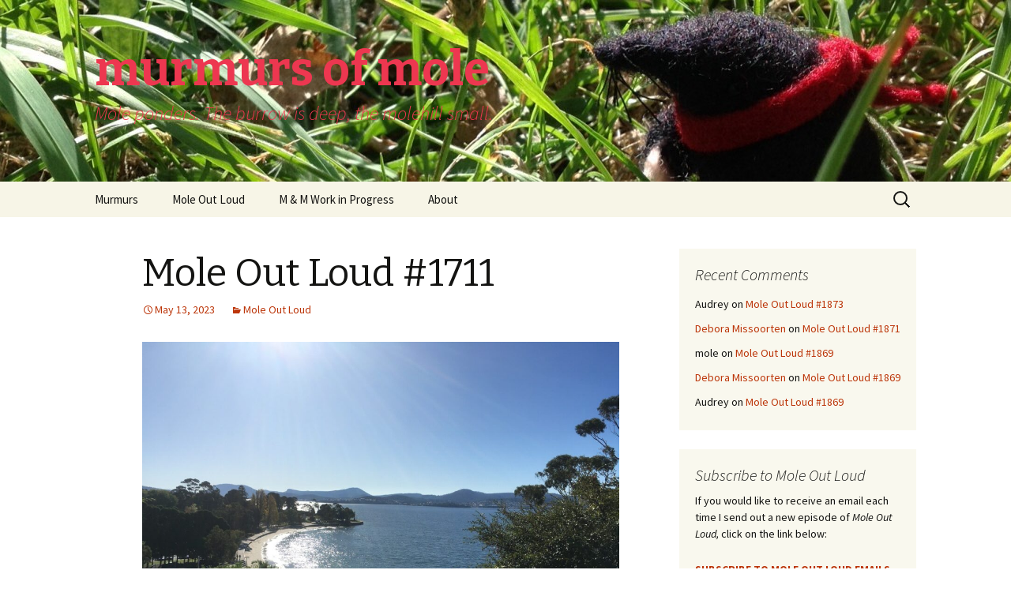

--- FILE ---
content_type: text/html; charset=UTF-8
request_url: http://murmursofmole.net/out-loud/mole-out-loud-1711/
body_size: 13345
content:
<!DOCTYPE html>
<!--[if IE 7]>
<html class="ie ie7" lang="en-US">
<![endif]-->
<!--[if IE 8]>
<html class="ie ie8" lang="en-US">
<![endif]-->
<!--[if !(IE 7) & !(IE 8)]><!-->
<html lang="en-US">
<!--<![endif]-->
<head>
	<meta charset="UTF-8">
	<meta name="viewport" content="width=device-width">
	<title>Mole Out Loud #1711 | murmurs of mole</title>
	<link rel="profile" href="http://gmpg.org/xfn/11">
	<link rel="pingback" href="http://murmursofmole.net/xmlrpc.php">
	<!--[if lt IE 9]>
	<script src="http://murmursofmole.net/wp-content/themes/twentythirteen/js/html5.js"></script>
	<![endif]-->
	<meta name='robots' content='max-image-preview:large' />
<link rel='dns-prefetch' href='//fonts.googleapis.com' />
<link href='https://fonts.gstatic.com' crossorigin rel='preconnect' />
<link rel="alternate" type="application/rss+xml" title="murmurs of mole &raquo; Feed" href="http://murmursofmole.net/feed/" />
<link rel="alternate" type="application/rss+xml" title="murmurs of mole &raquo; Comments Feed" href="http://murmursofmole.net/comments/feed/" />
<link rel="alternate" type="application/rss+xml" title="murmurs of mole &raquo; Mole Out Loud #1711 Comments Feed" href="http://murmursofmole.net/out-loud/mole-out-loud-1711/feed/" />
<script type="text/javascript">
window._wpemojiSettings = {"baseUrl":"https:\/\/s.w.org\/images\/core\/emoji\/14.0.0\/72x72\/","ext":".png","svgUrl":"https:\/\/s.w.org\/images\/core\/emoji\/14.0.0\/svg\/","svgExt":".svg","source":{"concatemoji":"http:\/\/murmursofmole.net\/wp-includes\/js\/wp-emoji-release.min.js?ver=6.2.3"}};
/*! This file is auto-generated */
!function(e,a,t){var n,r,o,i=a.createElement("canvas"),p=i.getContext&&i.getContext("2d");function s(e,t){p.clearRect(0,0,i.width,i.height),p.fillText(e,0,0);e=i.toDataURL();return p.clearRect(0,0,i.width,i.height),p.fillText(t,0,0),e===i.toDataURL()}function c(e){var t=a.createElement("script");t.src=e,t.defer=t.type="text/javascript",a.getElementsByTagName("head")[0].appendChild(t)}for(o=Array("flag","emoji"),t.supports={everything:!0,everythingExceptFlag:!0},r=0;r<o.length;r++)t.supports[o[r]]=function(e){if(p&&p.fillText)switch(p.textBaseline="top",p.font="600 32px Arial",e){case"flag":return s("\ud83c\udff3\ufe0f\u200d\u26a7\ufe0f","\ud83c\udff3\ufe0f\u200b\u26a7\ufe0f")?!1:!s("\ud83c\uddfa\ud83c\uddf3","\ud83c\uddfa\u200b\ud83c\uddf3")&&!s("\ud83c\udff4\udb40\udc67\udb40\udc62\udb40\udc65\udb40\udc6e\udb40\udc67\udb40\udc7f","\ud83c\udff4\u200b\udb40\udc67\u200b\udb40\udc62\u200b\udb40\udc65\u200b\udb40\udc6e\u200b\udb40\udc67\u200b\udb40\udc7f");case"emoji":return!s("\ud83e\udef1\ud83c\udffb\u200d\ud83e\udef2\ud83c\udfff","\ud83e\udef1\ud83c\udffb\u200b\ud83e\udef2\ud83c\udfff")}return!1}(o[r]),t.supports.everything=t.supports.everything&&t.supports[o[r]],"flag"!==o[r]&&(t.supports.everythingExceptFlag=t.supports.everythingExceptFlag&&t.supports[o[r]]);t.supports.everythingExceptFlag=t.supports.everythingExceptFlag&&!t.supports.flag,t.DOMReady=!1,t.readyCallback=function(){t.DOMReady=!0},t.supports.everything||(n=function(){t.readyCallback()},a.addEventListener?(a.addEventListener("DOMContentLoaded",n,!1),e.addEventListener("load",n,!1)):(e.attachEvent("onload",n),a.attachEvent("onreadystatechange",function(){"complete"===a.readyState&&t.readyCallback()})),(e=t.source||{}).concatemoji?c(e.concatemoji):e.wpemoji&&e.twemoji&&(c(e.twemoji),c(e.wpemoji)))}(window,document,window._wpemojiSettings);
</script>
<style type="text/css">
img.wp-smiley,
img.emoji {
	display: inline !important;
	border: none !important;
	box-shadow: none !important;
	height: 1em !important;
	width: 1em !important;
	margin: 0 0.07em !important;
	vertical-align: -0.1em !important;
	background: none !important;
	padding: 0 !important;
}
</style>
	<link rel='stylesheet' id='wp-block-library-css' href='http://murmursofmole.net/wp-includes/css/dist/block-library/style.min.css?ver=6.2.3' type='text/css' media='all' />
<style id='wp-block-library-theme-inline-css' type='text/css'>
.wp-block-audio figcaption{color:#555;font-size:13px;text-align:center}.is-dark-theme .wp-block-audio figcaption{color:hsla(0,0%,100%,.65)}.wp-block-audio{margin:0 0 1em}.wp-block-code{border:1px solid #ccc;border-radius:4px;font-family:Menlo,Consolas,monaco,monospace;padding:.8em 1em}.wp-block-embed figcaption{color:#555;font-size:13px;text-align:center}.is-dark-theme .wp-block-embed figcaption{color:hsla(0,0%,100%,.65)}.wp-block-embed{margin:0 0 1em}.blocks-gallery-caption{color:#555;font-size:13px;text-align:center}.is-dark-theme .blocks-gallery-caption{color:hsla(0,0%,100%,.65)}.wp-block-image figcaption{color:#555;font-size:13px;text-align:center}.is-dark-theme .wp-block-image figcaption{color:hsla(0,0%,100%,.65)}.wp-block-image{margin:0 0 1em}.wp-block-pullquote{border-bottom:4px solid;border-top:4px solid;color:currentColor;margin-bottom:1.75em}.wp-block-pullquote cite,.wp-block-pullquote footer,.wp-block-pullquote__citation{color:currentColor;font-size:.8125em;font-style:normal;text-transform:uppercase}.wp-block-quote{border-left:.25em solid;margin:0 0 1.75em;padding-left:1em}.wp-block-quote cite,.wp-block-quote footer{color:currentColor;font-size:.8125em;font-style:normal;position:relative}.wp-block-quote.has-text-align-right{border-left:none;border-right:.25em solid;padding-left:0;padding-right:1em}.wp-block-quote.has-text-align-center{border:none;padding-left:0}.wp-block-quote.is-large,.wp-block-quote.is-style-large,.wp-block-quote.is-style-plain{border:none}.wp-block-search .wp-block-search__label{font-weight:700}.wp-block-search__button{border:1px solid #ccc;padding:.375em .625em}:where(.wp-block-group.has-background){padding:1.25em 2.375em}.wp-block-separator.has-css-opacity{opacity:.4}.wp-block-separator{border:none;border-bottom:2px solid;margin-left:auto;margin-right:auto}.wp-block-separator.has-alpha-channel-opacity{opacity:1}.wp-block-separator:not(.is-style-wide):not(.is-style-dots){width:100px}.wp-block-separator.has-background:not(.is-style-dots){border-bottom:none;height:1px}.wp-block-separator.has-background:not(.is-style-wide):not(.is-style-dots){height:2px}.wp-block-table{margin:0 0 1em}.wp-block-table td,.wp-block-table th{word-break:normal}.wp-block-table figcaption{color:#555;font-size:13px;text-align:center}.is-dark-theme .wp-block-table figcaption{color:hsla(0,0%,100%,.65)}.wp-block-video figcaption{color:#555;font-size:13px;text-align:center}.is-dark-theme .wp-block-video figcaption{color:hsla(0,0%,100%,.65)}.wp-block-video{margin:0 0 1em}.wp-block-template-part.has-background{margin-bottom:0;margin-top:0;padding:1.25em 2.375em}
</style>
<link rel='stylesheet' id='classic-theme-styles-css' href='http://murmursofmole.net/wp-includes/css/classic-themes.min.css?ver=6.2.3' type='text/css' media='all' />
<style id='global-styles-inline-css' type='text/css'>
body{--wp--preset--color--black: #000000;--wp--preset--color--cyan-bluish-gray: #abb8c3;--wp--preset--color--white: #fff;--wp--preset--color--pale-pink: #f78da7;--wp--preset--color--vivid-red: #cf2e2e;--wp--preset--color--luminous-vivid-orange: #ff6900;--wp--preset--color--luminous-vivid-amber: #fcb900;--wp--preset--color--light-green-cyan: #7bdcb5;--wp--preset--color--vivid-green-cyan: #00d084;--wp--preset--color--pale-cyan-blue: #8ed1fc;--wp--preset--color--vivid-cyan-blue: #0693e3;--wp--preset--color--vivid-purple: #9b51e0;--wp--preset--color--dark-gray: #141412;--wp--preset--color--red: #bc360a;--wp--preset--color--medium-orange: #db572f;--wp--preset--color--light-orange: #ea9629;--wp--preset--color--yellow: #fbca3c;--wp--preset--color--dark-brown: #220e10;--wp--preset--color--medium-brown: #722d19;--wp--preset--color--light-brown: #eadaa6;--wp--preset--color--beige: #e8e5ce;--wp--preset--color--off-white: #f7f5e7;--wp--preset--gradient--vivid-cyan-blue-to-vivid-purple: linear-gradient(135deg,rgba(6,147,227,1) 0%,rgb(155,81,224) 100%);--wp--preset--gradient--light-green-cyan-to-vivid-green-cyan: linear-gradient(135deg,rgb(122,220,180) 0%,rgb(0,208,130) 100%);--wp--preset--gradient--luminous-vivid-amber-to-luminous-vivid-orange: linear-gradient(135deg,rgba(252,185,0,1) 0%,rgba(255,105,0,1) 100%);--wp--preset--gradient--luminous-vivid-orange-to-vivid-red: linear-gradient(135deg,rgba(255,105,0,1) 0%,rgb(207,46,46) 100%);--wp--preset--gradient--very-light-gray-to-cyan-bluish-gray: linear-gradient(135deg,rgb(238,238,238) 0%,rgb(169,184,195) 100%);--wp--preset--gradient--cool-to-warm-spectrum: linear-gradient(135deg,rgb(74,234,220) 0%,rgb(151,120,209) 20%,rgb(207,42,186) 40%,rgb(238,44,130) 60%,rgb(251,105,98) 80%,rgb(254,248,76) 100%);--wp--preset--gradient--blush-light-purple: linear-gradient(135deg,rgb(255,206,236) 0%,rgb(152,150,240) 100%);--wp--preset--gradient--blush-bordeaux: linear-gradient(135deg,rgb(254,205,165) 0%,rgb(254,45,45) 50%,rgb(107,0,62) 100%);--wp--preset--gradient--luminous-dusk: linear-gradient(135deg,rgb(255,203,112) 0%,rgb(199,81,192) 50%,rgb(65,88,208) 100%);--wp--preset--gradient--pale-ocean: linear-gradient(135deg,rgb(255,245,203) 0%,rgb(182,227,212) 50%,rgb(51,167,181) 100%);--wp--preset--gradient--electric-grass: linear-gradient(135deg,rgb(202,248,128) 0%,rgb(113,206,126) 100%);--wp--preset--gradient--midnight: linear-gradient(135deg,rgb(2,3,129) 0%,rgb(40,116,252) 100%);--wp--preset--duotone--dark-grayscale: url('#wp-duotone-dark-grayscale');--wp--preset--duotone--grayscale: url('#wp-duotone-grayscale');--wp--preset--duotone--purple-yellow: url('#wp-duotone-purple-yellow');--wp--preset--duotone--blue-red: url('#wp-duotone-blue-red');--wp--preset--duotone--midnight: url('#wp-duotone-midnight');--wp--preset--duotone--magenta-yellow: url('#wp-duotone-magenta-yellow');--wp--preset--duotone--purple-green: url('#wp-duotone-purple-green');--wp--preset--duotone--blue-orange: url('#wp-duotone-blue-orange');--wp--preset--font-size--small: 13px;--wp--preset--font-size--medium: 20px;--wp--preset--font-size--large: 36px;--wp--preset--font-size--x-large: 42px;--wp--preset--spacing--20: 0.44rem;--wp--preset--spacing--30: 0.67rem;--wp--preset--spacing--40: 1rem;--wp--preset--spacing--50: 1.5rem;--wp--preset--spacing--60: 2.25rem;--wp--preset--spacing--70: 3.38rem;--wp--preset--spacing--80: 5.06rem;--wp--preset--shadow--natural: 6px 6px 9px rgba(0, 0, 0, 0.2);--wp--preset--shadow--deep: 12px 12px 50px rgba(0, 0, 0, 0.4);--wp--preset--shadow--sharp: 6px 6px 0px rgba(0, 0, 0, 0.2);--wp--preset--shadow--outlined: 6px 6px 0px -3px rgba(255, 255, 255, 1), 6px 6px rgba(0, 0, 0, 1);--wp--preset--shadow--crisp: 6px 6px 0px rgba(0, 0, 0, 1);}:where(.is-layout-flex){gap: 0.5em;}body .is-layout-flow > .alignleft{float: left;margin-inline-start: 0;margin-inline-end: 2em;}body .is-layout-flow > .alignright{float: right;margin-inline-start: 2em;margin-inline-end: 0;}body .is-layout-flow > .aligncenter{margin-left: auto !important;margin-right: auto !important;}body .is-layout-constrained > .alignleft{float: left;margin-inline-start: 0;margin-inline-end: 2em;}body .is-layout-constrained > .alignright{float: right;margin-inline-start: 2em;margin-inline-end: 0;}body .is-layout-constrained > .aligncenter{margin-left: auto !important;margin-right: auto !important;}body .is-layout-constrained > :where(:not(.alignleft):not(.alignright):not(.alignfull)){max-width: var(--wp--style--global--content-size);margin-left: auto !important;margin-right: auto !important;}body .is-layout-constrained > .alignwide{max-width: var(--wp--style--global--wide-size);}body .is-layout-flex{display: flex;}body .is-layout-flex{flex-wrap: wrap;align-items: center;}body .is-layout-flex > *{margin: 0;}:where(.wp-block-columns.is-layout-flex){gap: 2em;}.has-black-color{color: var(--wp--preset--color--black) !important;}.has-cyan-bluish-gray-color{color: var(--wp--preset--color--cyan-bluish-gray) !important;}.has-white-color{color: var(--wp--preset--color--white) !important;}.has-pale-pink-color{color: var(--wp--preset--color--pale-pink) !important;}.has-vivid-red-color{color: var(--wp--preset--color--vivid-red) !important;}.has-luminous-vivid-orange-color{color: var(--wp--preset--color--luminous-vivid-orange) !important;}.has-luminous-vivid-amber-color{color: var(--wp--preset--color--luminous-vivid-amber) !important;}.has-light-green-cyan-color{color: var(--wp--preset--color--light-green-cyan) !important;}.has-vivid-green-cyan-color{color: var(--wp--preset--color--vivid-green-cyan) !important;}.has-pale-cyan-blue-color{color: var(--wp--preset--color--pale-cyan-blue) !important;}.has-vivid-cyan-blue-color{color: var(--wp--preset--color--vivid-cyan-blue) !important;}.has-vivid-purple-color{color: var(--wp--preset--color--vivid-purple) !important;}.has-black-background-color{background-color: var(--wp--preset--color--black) !important;}.has-cyan-bluish-gray-background-color{background-color: var(--wp--preset--color--cyan-bluish-gray) !important;}.has-white-background-color{background-color: var(--wp--preset--color--white) !important;}.has-pale-pink-background-color{background-color: var(--wp--preset--color--pale-pink) !important;}.has-vivid-red-background-color{background-color: var(--wp--preset--color--vivid-red) !important;}.has-luminous-vivid-orange-background-color{background-color: var(--wp--preset--color--luminous-vivid-orange) !important;}.has-luminous-vivid-amber-background-color{background-color: var(--wp--preset--color--luminous-vivid-amber) !important;}.has-light-green-cyan-background-color{background-color: var(--wp--preset--color--light-green-cyan) !important;}.has-vivid-green-cyan-background-color{background-color: var(--wp--preset--color--vivid-green-cyan) !important;}.has-pale-cyan-blue-background-color{background-color: var(--wp--preset--color--pale-cyan-blue) !important;}.has-vivid-cyan-blue-background-color{background-color: var(--wp--preset--color--vivid-cyan-blue) !important;}.has-vivid-purple-background-color{background-color: var(--wp--preset--color--vivid-purple) !important;}.has-black-border-color{border-color: var(--wp--preset--color--black) !important;}.has-cyan-bluish-gray-border-color{border-color: var(--wp--preset--color--cyan-bluish-gray) !important;}.has-white-border-color{border-color: var(--wp--preset--color--white) !important;}.has-pale-pink-border-color{border-color: var(--wp--preset--color--pale-pink) !important;}.has-vivid-red-border-color{border-color: var(--wp--preset--color--vivid-red) !important;}.has-luminous-vivid-orange-border-color{border-color: var(--wp--preset--color--luminous-vivid-orange) !important;}.has-luminous-vivid-amber-border-color{border-color: var(--wp--preset--color--luminous-vivid-amber) !important;}.has-light-green-cyan-border-color{border-color: var(--wp--preset--color--light-green-cyan) !important;}.has-vivid-green-cyan-border-color{border-color: var(--wp--preset--color--vivid-green-cyan) !important;}.has-pale-cyan-blue-border-color{border-color: var(--wp--preset--color--pale-cyan-blue) !important;}.has-vivid-cyan-blue-border-color{border-color: var(--wp--preset--color--vivid-cyan-blue) !important;}.has-vivid-purple-border-color{border-color: var(--wp--preset--color--vivid-purple) !important;}.has-vivid-cyan-blue-to-vivid-purple-gradient-background{background: var(--wp--preset--gradient--vivid-cyan-blue-to-vivid-purple) !important;}.has-light-green-cyan-to-vivid-green-cyan-gradient-background{background: var(--wp--preset--gradient--light-green-cyan-to-vivid-green-cyan) !important;}.has-luminous-vivid-amber-to-luminous-vivid-orange-gradient-background{background: var(--wp--preset--gradient--luminous-vivid-amber-to-luminous-vivid-orange) !important;}.has-luminous-vivid-orange-to-vivid-red-gradient-background{background: var(--wp--preset--gradient--luminous-vivid-orange-to-vivid-red) !important;}.has-very-light-gray-to-cyan-bluish-gray-gradient-background{background: var(--wp--preset--gradient--very-light-gray-to-cyan-bluish-gray) !important;}.has-cool-to-warm-spectrum-gradient-background{background: var(--wp--preset--gradient--cool-to-warm-spectrum) !important;}.has-blush-light-purple-gradient-background{background: var(--wp--preset--gradient--blush-light-purple) !important;}.has-blush-bordeaux-gradient-background{background: var(--wp--preset--gradient--blush-bordeaux) !important;}.has-luminous-dusk-gradient-background{background: var(--wp--preset--gradient--luminous-dusk) !important;}.has-pale-ocean-gradient-background{background: var(--wp--preset--gradient--pale-ocean) !important;}.has-electric-grass-gradient-background{background: var(--wp--preset--gradient--electric-grass) !important;}.has-midnight-gradient-background{background: var(--wp--preset--gradient--midnight) !important;}.has-small-font-size{font-size: var(--wp--preset--font-size--small) !important;}.has-medium-font-size{font-size: var(--wp--preset--font-size--medium) !important;}.has-large-font-size{font-size: var(--wp--preset--font-size--large) !important;}.has-x-large-font-size{font-size: var(--wp--preset--font-size--x-large) !important;}
.wp-block-navigation a:where(:not(.wp-element-button)){color: inherit;}
:where(.wp-block-columns.is-layout-flex){gap: 2em;}
.wp-block-pullquote{font-size: 1.5em;line-height: 1.6;}
</style>
<link rel='stylesheet' id='SFSIPLUSmainCss-css' href='http://murmursofmole.net/wp-content/plugins/ultimate-social-media-plus/css/sfsi-style.css?ver=6.2.3' type='text/css' media='all' />
<link rel='stylesheet' id='mc4wp-form-basic-css' href='http://murmursofmole.net/wp-content/plugins/mailchimp-for-wp/assets/css/form-basic.css?ver=4.9.14' type='text/css' media='all' />
<link rel='stylesheet' id='twentythirteen-fonts-css' href='https://fonts.googleapis.com/css?family=Source+Sans+Pro%3A300%2C400%2C700%2C300italic%2C400italic%2C700italic%7CBitter%3A400%2C700&#038;subset=latin%2Clatin-ext' type='text/css' media='all' />
<link rel='stylesheet' id='genericons-css' href='http://murmursofmole.net/wp-content/themes/twentythirteen/genericons/genericons.css?ver=3.0.3' type='text/css' media='all' />
<link rel='stylesheet' id='twentythirteen-style-css' href='http://murmursofmole.net/wp-content/themes/twentythirteen/style.css?ver=2013-07-18' type='text/css' media='all' />
<link rel='stylesheet' id='twentythirteen-block-style-css' href='http://murmursofmole.net/wp-content/themes/twentythirteen/css/blocks.css?ver=2018-12-30' type='text/css' media='all' />
<!--[if lt IE 9]>
<link rel='stylesheet' id='twentythirteen-ie-css' href='http://murmursofmole.net/wp-content/themes/twentythirteen/css/ie.css?ver=2013-07-18' type='text/css' media='all' />
<![endif]-->
<style id='akismet-widget-style-inline-css' type='text/css'>

			.a-stats {
				--akismet-color-mid-green: #357b49;
				--akismet-color-white: #fff;
				--akismet-color-light-grey: #f6f7f7;

				max-width: 350px;
				width: auto;
			}

			.a-stats * {
				all: unset;
				box-sizing: border-box;
			}

			.a-stats strong {
				font-weight: 600;
			}

			.a-stats a.a-stats__link,
			.a-stats a.a-stats__link:visited,
			.a-stats a.a-stats__link:active {
				background: var(--akismet-color-mid-green);
				border: none;
				box-shadow: none;
				border-radius: 8px;
				color: var(--akismet-color-white);
				cursor: pointer;
				display: block;
				font-family: -apple-system, BlinkMacSystemFont, 'Segoe UI', 'Roboto', 'Oxygen-Sans', 'Ubuntu', 'Cantarell', 'Helvetica Neue', sans-serif;
				font-weight: 500;
				padding: 12px;
				text-align: center;
				text-decoration: none;
				transition: all 0.2s ease;
			}

			/* Extra specificity to deal with TwentyTwentyOne focus style */
			.widget .a-stats a.a-stats__link:focus {
				background: var(--akismet-color-mid-green);
				color: var(--akismet-color-white);
				text-decoration: none;
			}

			.a-stats a.a-stats__link:hover {
				filter: brightness(110%);
				box-shadow: 0 4px 12px rgba(0, 0, 0, 0.06), 0 0 2px rgba(0, 0, 0, 0.16);
			}

			.a-stats .count {
				color: var(--akismet-color-white);
				display: block;
				font-size: 1.5em;
				line-height: 1.4;
				padding: 0 13px;
				white-space: nowrap;
			}
		
</style>
<script type='text/javascript' src='http://murmursofmole.net/wp-includes/js/jquery/jquery.min.js?ver=3.6.4' id='jquery-core-js'></script>
<script type='text/javascript' src='http://murmursofmole.net/wp-includes/js/jquery/jquery-migrate.min.js?ver=3.4.0' id='jquery-migrate-js'></script>
<link rel="https://api.w.org/" href="http://murmursofmole.net/wp-json/" /><link rel="alternate" type="application/json" href="http://murmursofmole.net/wp-json/wp/v2/posts/7491" /><link rel="EditURI" type="application/rsd+xml" title="RSD" href="http://murmursofmole.net/xmlrpc.php?rsd" />
<link rel="wlwmanifest" type="application/wlwmanifest+xml" href="http://murmursofmole.net/wp-includes/wlwmanifest.xml" />
<meta name="generator" content="WordPress 6.2.3" />
<link rel="canonical" href="http://murmursofmole.net/out-loud/mole-out-loud-1711/" />
<link rel='shortlink' href='http://murmursofmole.net/?p=7491' />
<link rel="alternate" type="application/json+oembed" href="http://murmursofmole.net/wp-json/oembed/1.0/embed?url=http%3A%2F%2Fmurmursofmole.net%2Fout-loud%2Fmole-out-loud-1711%2F" />
<link rel="alternate" type="text/xml+oembed" href="http://murmursofmole.net/wp-json/oembed/1.0/embed?url=http%3A%2F%2Fmurmursofmole.net%2Fout-loud%2Fmole-out-loud-1711%2F&#038;format=xml" />
<script type="text/javascript"><!--
function powerpress_pinw(pinw_url){window.open(pinw_url, 'PowerPressPlayer','toolbar=0,status=0,resizable=1,width=460,height=320');	return false;}
//-->
</script>
    	<script>
			jQuery(document).ready(function(e) {
                jQuery("body").addClass("sfsi_plus_2.47")
            });
			function sfsi_plus_processfurther(ref) {
				var feed_id = '[base64]';
				var feedtype = 8;
				var email = jQuery(ref).find('input[name="data[Widget][email]"]').val();
				var filter = /^([a-zA-Z0-9_\.\-])+\@(([a-zA-Z0-9\-])+\.)+([a-zA-Z0-9]{2,4})+$/;
				if ((email != "Enter your email") && (filter.test(email))) {
					if (feedtype == "8") {
						var url = "http://www.specificfeeds.com/widgets/subscribeWidget/"+feed_id+"/"+feedtype;
						window.open(url, "popupwindow", "scrollbars=yes,width=1080,height=760");
						return true;
					}
				} else {
					alert("Please enter email address");
					jQuery(ref).find('input[name="data[Widget][email]"]').focus();
					return false;
				}
			}
		</script>
    	<style type="text/css" aria-selected="true">
			.sfsi_plus_subscribe_Popinner
			{
								width: 230px !important;
				height: 180px !important;
												padding: 18px 0px !important;
				background-color: #ffffff !important;
			}
			.sfsi_plus_subscribe_Popinner form
			{
				margin: 0 20px !important;
			}
			.sfsi_plus_subscribe_Popinner h5
			{
				font-family: Helvetica,Arial,sans-serif !important;
								font-weight: bold !important;
								color: #000000 !important;
				font-size: 16px !important;
				text-align: center !important;
				margin: 0 0 10px !important;
    			padding: 0 !important;
			}
			.sfsi_plus_subscription_form_field {
				margin: 5px 0 !important;
				width: 100% !important;
				display: inline-flex;
				display: -webkit-inline-flex;
			}
			.sfsi_plus_subscription_form_field input {
				width: 100% !important;
				padding: 10px 0px !important;
			}
			.sfsi_plus_subscribe_Popinner input[type=email]
			{
				font-family: Helvetica,Arial,sans-serif !important;
								font-style: normal !important;
								color:  !important;
				font-size: 14px !important;
				text-align: center !important;
			}
			.sfsi_plus_subscribe_Popinner input[type=email]::-webkit-input-placeholder {
			   font-family: Helvetica,Arial,sans-serif !important;
								font-style: normal !important;
								color:  !important;
				font-size: 14px !important;
				text-align: center !important;
			}
			
			.sfsi_plus_subscribe_Popinner input[type=email]:-moz-placeholder { /* Firefox 18- */
			    font-family: Helvetica,Arial,sans-serif !important;
								font-style: normal !important;
								color:  !important;
				font-size: 14px !important;
				text-align: center !important;
			}
			
			.sfsi_plus_subscribe_Popinner input[type=email]::-moz-placeholder {  /* Firefox 19+ */
			    font-family: Helvetica,Arial,sans-serif !important;
								font-style: normal !important;
								color:  !important;
				font-size: 14px !important;
				text-align: center !important;
			}
			
			.sfsi_plus_subscribe_Popinner input[type=email]:-ms-input-placeholder {  
			  	font-family: Helvetica,Arial,sans-serif !important;
								font-style: normal !important;
								color:  !important;
				font-size: 14px !important;
				text-align: center !important;
			}
			.sfsi_plus_subscribe_Popinner input[type=submit]
			{
				font-family: Helvetica,Arial,sans-serif !important;
								font-weight: bold !important;
								color: #000000 !important;
				font-size: 16px !important;
				text-align: center !important;
				background-color: #dedede !important;
			}
		</style>
	<meta name="[base64]" content="HNdyBUMXq5tx88MZU3B8"/><style type="text/css">.recentcomments a{display:inline !important;padding:0 !important;margin:0 !important;}</style>	<style type="text/css" id="twentythirteen-header-css">
		.site-header {
		background: url(http://murmursofmole.net/wp-content/uploads/2016/02/cropped-image-e1455610937754.jpg) no-repeat scroll top;
		background-size: 1600px auto;
	}
	@media (max-width: 767px) {
		.site-header {
			background-size: 768px auto;
		}
	}
	@media (max-width: 359px) {
		.site-header {
			background-size: 360px auto;
		}
	}
				.site-title,
		.site-description {
			color: #ed3750;
		}
		</style>
	</head>

<body class="post-template-default single single-post postid-7491 single-format-standard wp-embed-responsive single-author sidebar">
	<svg xmlns="http://www.w3.org/2000/svg" viewBox="0 0 0 0" width="0" height="0" focusable="false" role="none" style="visibility: hidden; position: absolute; left: -9999px; overflow: hidden;" ><defs><filter id="wp-duotone-dark-grayscale"><feColorMatrix color-interpolation-filters="sRGB" type="matrix" values=" .299 .587 .114 0 0 .299 .587 .114 0 0 .299 .587 .114 0 0 .299 .587 .114 0 0 " /><feComponentTransfer color-interpolation-filters="sRGB" ><feFuncR type="table" tableValues="0 0.49803921568627" /><feFuncG type="table" tableValues="0 0.49803921568627" /><feFuncB type="table" tableValues="0 0.49803921568627" /><feFuncA type="table" tableValues="1 1" /></feComponentTransfer><feComposite in2="SourceGraphic" operator="in" /></filter></defs></svg><svg xmlns="http://www.w3.org/2000/svg" viewBox="0 0 0 0" width="0" height="0" focusable="false" role="none" style="visibility: hidden; position: absolute; left: -9999px; overflow: hidden;" ><defs><filter id="wp-duotone-grayscale"><feColorMatrix color-interpolation-filters="sRGB" type="matrix" values=" .299 .587 .114 0 0 .299 .587 .114 0 0 .299 .587 .114 0 0 .299 .587 .114 0 0 " /><feComponentTransfer color-interpolation-filters="sRGB" ><feFuncR type="table" tableValues="0 1" /><feFuncG type="table" tableValues="0 1" /><feFuncB type="table" tableValues="0 1" /><feFuncA type="table" tableValues="1 1" /></feComponentTransfer><feComposite in2="SourceGraphic" operator="in" /></filter></defs></svg><svg xmlns="http://www.w3.org/2000/svg" viewBox="0 0 0 0" width="0" height="0" focusable="false" role="none" style="visibility: hidden; position: absolute; left: -9999px; overflow: hidden;" ><defs><filter id="wp-duotone-purple-yellow"><feColorMatrix color-interpolation-filters="sRGB" type="matrix" values=" .299 .587 .114 0 0 .299 .587 .114 0 0 .299 .587 .114 0 0 .299 .587 .114 0 0 " /><feComponentTransfer color-interpolation-filters="sRGB" ><feFuncR type="table" tableValues="0.54901960784314 0.98823529411765" /><feFuncG type="table" tableValues="0 1" /><feFuncB type="table" tableValues="0.71764705882353 0.25490196078431" /><feFuncA type="table" tableValues="1 1" /></feComponentTransfer><feComposite in2="SourceGraphic" operator="in" /></filter></defs></svg><svg xmlns="http://www.w3.org/2000/svg" viewBox="0 0 0 0" width="0" height="0" focusable="false" role="none" style="visibility: hidden; position: absolute; left: -9999px; overflow: hidden;" ><defs><filter id="wp-duotone-blue-red"><feColorMatrix color-interpolation-filters="sRGB" type="matrix" values=" .299 .587 .114 0 0 .299 .587 .114 0 0 .299 .587 .114 0 0 .299 .587 .114 0 0 " /><feComponentTransfer color-interpolation-filters="sRGB" ><feFuncR type="table" tableValues="0 1" /><feFuncG type="table" tableValues="0 0.27843137254902" /><feFuncB type="table" tableValues="0.5921568627451 0.27843137254902" /><feFuncA type="table" tableValues="1 1" /></feComponentTransfer><feComposite in2="SourceGraphic" operator="in" /></filter></defs></svg><svg xmlns="http://www.w3.org/2000/svg" viewBox="0 0 0 0" width="0" height="0" focusable="false" role="none" style="visibility: hidden; position: absolute; left: -9999px; overflow: hidden;" ><defs><filter id="wp-duotone-midnight"><feColorMatrix color-interpolation-filters="sRGB" type="matrix" values=" .299 .587 .114 0 0 .299 .587 .114 0 0 .299 .587 .114 0 0 .299 .587 .114 0 0 " /><feComponentTransfer color-interpolation-filters="sRGB" ><feFuncR type="table" tableValues="0 0" /><feFuncG type="table" tableValues="0 0.64705882352941" /><feFuncB type="table" tableValues="0 1" /><feFuncA type="table" tableValues="1 1" /></feComponentTransfer><feComposite in2="SourceGraphic" operator="in" /></filter></defs></svg><svg xmlns="http://www.w3.org/2000/svg" viewBox="0 0 0 0" width="0" height="0" focusable="false" role="none" style="visibility: hidden; position: absolute; left: -9999px; overflow: hidden;" ><defs><filter id="wp-duotone-magenta-yellow"><feColorMatrix color-interpolation-filters="sRGB" type="matrix" values=" .299 .587 .114 0 0 .299 .587 .114 0 0 .299 .587 .114 0 0 .299 .587 .114 0 0 " /><feComponentTransfer color-interpolation-filters="sRGB" ><feFuncR type="table" tableValues="0.78039215686275 1" /><feFuncG type="table" tableValues="0 0.94901960784314" /><feFuncB type="table" tableValues="0.35294117647059 0.47058823529412" /><feFuncA type="table" tableValues="1 1" /></feComponentTransfer><feComposite in2="SourceGraphic" operator="in" /></filter></defs></svg><svg xmlns="http://www.w3.org/2000/svg" viewBox="0 0 0 0" width="0" height="0" focusable="false" role="none" style="visibility: hidden; position: absolute; left: -9999px; overflow: hidden;" ><defs><filter id="wp-duotone-purple-green"><feColorMatrix color-interpolation-filters="sRGB" type="matrix" values=" .299 .587 .114 0 0 .299 .587 .114 0 0 .299 .587 .114 0 0 .299 .587 .114 0 0 " /><feComponentTransfer color-interpolation-filters="sRGB" ><feFuncR type="table" tableValues="0.65098039215686 0.40392156862745" /><feFuncG type="table" tableValues="0 1" /><feFuncB type="table" tableValues="0.44705882352941 0.4" /><feFuncA type="table" tableValues="1 1" /></feComponentTransfer><feComposite in2="SourceGraphic" operator="in" /></filter></defs></svg><svg xmlns="http://www.w3.org/2000/svg" viewBox="0 0 0 0" width="0" height="0" focusable="false" role="none" style="visibility: hidden; position: absolute; left: -9999px; overflow: hidden;" ><defs><filter id="wp-duotone-blue-orange"><feColorMatrix color-interpolation-filters="sRGB" type="matrix" values=" .299 .587 .114 0 0 .299 .587 .114 0 0 .299 .587 .114 0 0 .299 .587 .114 0 0 " /><feComponentTransfer color-interpolation-filters="sRGB" ><feFuncR type="table" tableValues="0.098039215686275 1" /><feFuncG type="table" tableValues="0 0.66274509803922" /><feFuncB type="table" tableValues="0.84705882352941 0.41960784313725" /><feFuncA type="table" tableValues="1 1" /></feComponentTransfer><feComposite in2="SourceGraphic" operator="in" /></filter></defs></svg>	<div id="page" class="hfeed site">
		<header id="masthead" class="site-header" role="banner">
			<a class="home-link" href="http://murmursofmole.net/" title="murmurs of mole" rel="home">
				<h1 class="site-title">murmurs of mole</h1>
				<h2 class="site-description">Mole ponders. The burrow is deep, the molehill small.</h2>
			</a>

			<div id="navbar" class="navbar">
				<nav id="site-navigation" class="navigation main-navigation" role="navigation">
					<button class="menu-toggle">Menu</button>
					<a class="screen-reader-text skip-link" href="#content" title="Skip to content">Skip to content</a>
					<div class="menu-mole-out-loud-container"><ul id="primary-menu" class="nav-menu"><li id="menu-item-685" class="menu-item menu-item-type-custom menu-item-object-custom menu-item-685"><a href="http://www.murmursofmole.net">Murmurs</a></li>
<li id="menu-item-515" class="menu-item menu-item-type-taxonomy menu-item-object-category current-post-ancestor current-menu-parent current-post-parent menu-item-515"><a href="http://murmursofmole.net/category/out-loud/">Mole Out Loud</a></li>
<li id="menu-item-1089" class="menu-item menu-item-type-taxonomy menu-item-object-category menu-item-1089"><a href="http://murmursofmole.net/category/m-m-work-in-progress/">M &#038; M Work in Progress</a></li>
<li id="menu-item-517" class="menu-item menu-item-type-post_type menu-item-object-page menu-item-517"><a href="http://murmursofmole.net/about/">About</a></li>
</ul></div>					<form role="search" method="get" class="search-form" action="http://murmursofmole.net/">
				<label>
					<span class="screen-reader-text">Search for:</span>
					<input type="search" class="search-field" placeholder="Search &hellip;" value="" name="s" />
				</label>
				<input type="submit" class="search-submit" value="Search" />
			</form>				</nav><!-- #site-navigation -->
			</div><!-- #navbar -->
		</header><!-- #masthead -->

		<div id="main" class="site-main">

	<div id="primary" class="content-area">
		<div id="content" class="site-content" role="main">

						
				
<article id="post-7491" class="post-7491 post type-post status-publish format-standard hentry category-out-loud">
	<header class="entry-header">
		
				<h1 class="entry-title">Mole Out Loud #1711</h1>
		
		<div class="entry-meta">
			<span class="date"><a href="http://murmursofmole.net/out-loud/mole-out-loud-1711/" title="Permalink to Mole Out Loud #1711" rel="bookmark"><time class="entry-date" datetime="2023-05-13T21:32:47+10:00">May 13, 2023</time></a></span><span class="categories-links"><a href="http://murmursofmole.net/category/out-loud/" rel="category tag">Mole Out Loud</a></span><span class="author vcard"><a class="url fn n" href="http://murmursofmole.net/author/admin/" title="View all posts by mole" rel="author">mole</a></span>					</div><!-- .entry-meta -->
	</header><!-- .entry-header -->

		<div class="entry-content">
		
<figure class="wp-block-image"><img decoding="async" width="1024" height="768" src="http://murmursofmole.net/wp-content/uploads/2023/05/IMG_7940-1024x768.jpeg" alt="" class="wp-image-7492" srcset="http://murmursofmole.net/wp-content/uploads/2023/05/IMG_7940-1024x768.jpeg 1024w, http://murmursofmole.net/wp-content/uploads/2023/05/IMG_7940-300x225.jpeg 300w, http://murmursofmole.net/wp-content/uploads/2023/05/IMG_7940-768x576.jpeg 768w, http://murmursofmole.net/wp-content/uploads/2023/05/IMG_7940.jpeg 1280w" sizes="(max-width: 1024px) 100vw, 1024px" /><figcaption>Exploring a neighbourhood and having a gander at another flat.<br><br></figcaption></figure>



<figure class="wp-block-audio"><audio controls src="http://murmursofmole.net/wp-content/uploads/2023/05/Mole-Out-Loud-1711.mp3"></audio></figure>
<div class="sfsiaftrpstwpr"  style="text-align: center;"><div class='sfsi_plus_Sicons' style='float:none; display: inline-block;'><div style='float:left;margin:0 0px; line-height:45px'><span></span></div><div class="sfsiplus_norm_row sfsi_plus_wDivothr"><style type="text/css">.sfsibeforpstwpr .sfsiplus_norm_row.sfsi_plus_wDivothr .sfsi_plus_wicons, .sfsiaftrpstwpr .sfsiplus_norm_row.sfsi_plus_wDivothr .sfsi_plus_wicons{width: 40px !important;height: 40px !important; margin-left: 5px !important;}</style><div style='width:40px; height:40px;margin-left:5px;margin-bottom:5px;' class='sfsi_plus_wicons shuffeldiv '><div class='sfsiplus_inerCnt'><a class=' sficn' effect='' target='_blank'  href='javascript:void(0);' id='sfsiplusid_twitter'  style='opacity:1' ><img alt='Twitter' title='Twitter' src='http://murmursofmole.net/wp-content/plugins/ultimate-social-media-plus/images/icons_theme/flat/flat_twitter.png' width='40' height='40' style='' class='sfcm sfsi_wicon' effect=''   /></a><div class="sfsi_plus_tool_tip_2 sfsi_plus_twt_tool_bdr sfsi_plus_Tlleft" style="width:59px ;opacity:0;z-index:-1;" id="sfsiplusid_twitter"><span class="bot_arow bot_twt_arow"></span><div class="sfsi_plus_inside"><div  class='icon1'><a href="https://twitter.com/Morris&Mole" class="twitter-follow-button"  data-show-count="false" data-lang="en_US" data-show-screen-name="false">Follow </a></div><div  class='icon2'><a rel="nofollow" href="http://twitter.com/share" data-count="none" class="sr-twitter-button twitter-share-button" data-lang="en_US" data-url="http://murmursofmole.net/out-loud/mole-out-loud-1711/" data-text="via@Morris&Mole" ></a></div></div></div></div></div><div style='width:40px; height:40px;margin-left:5px;margin-bottom:5px;' class='sfsi_plus_wicons shuffeldiv '><div class='sfsiplus_inerCnt'><a class=' sficn' effect='' target='_blank'  href='http://murmursofmole.net/feed/' id='sfsiplusid_rss'  style='opacity:1' ><img alt='RSS' title='RSS' src='http://murmursofmole.net/wp-content/plugins/ultimate-social-media-plus/images/icons_theme/flat/flat_rss.png' width='40' height='40' style='' class='sfcm sfsi_wicon' effect=''   /></a></div></div><div style='width:40px; height:40px;margin-left:5px;margin-bottom:5px;' class='sfsi_plus_wicons shuffeldiv '><div class='sfsiplus_inerCnt'><a class=' sficn' effect='' target='_blank'  href='https://www.facebook.com/miranda.morris.5817' id='sfsiplusid_facebook'  style='opacity:1' ><img alt='Facebook' title='Facebook' src='http://murmursofmole.net/wp-content/plugins/ultimate-social-media-plus/images/icons_theme/flat/flat_facebook.png' width='40' height='40' style='' class='sfcm sfsi_wicon' effect=''   /></a><div class="sfsi_plus_tool_tip_2 sfsi_plus_fb_tool_bdr sfsi_plus_Tlleft" style="width:62px ;opacity:0;z-index:-1;" id="sfsiplusid_facebook"><span class="bot_arow bot_fb_arow"></span><div class="sfsi_plus_inside"><div  class='icon1'><a href='https://www.facebook.com/miranda.morris.5817' target='_blank'><img alt='Facebook' title='Facebook' src='http://murmursofmole.net/wp-content/plugins/ultimate-social-media-plus/images/visit_icons/Visit_us_facebook/icon_Visit_us_en_US.png'  /></a></div><div  class='icon2'><fb:like href="http://murmursofmole.net/out-loud/mole-out-loud-1711/" width="180" send="false" showfaces="false" layout="button" action="like"></fb:like></div><div  class='icon3'><fb:share-button href="http://murmursofmole.net/out-loud/mole-out-loud-1711/" width="140" type="button"></fb:share-button></div></div></div></div></div></div ></div></div>	</div><!-- .entry-content -->
	
	<footer class="entry-meta">
		
			</footer><!-- .entry-meta -->
</article><!-- #post -->
						<nav class="navigation post-navigation" role="navigation">
		<h1 class="screen-reader-text">Post navigation</h1>
		<div class="nav-links">

			<a href="http://murmursofmole.net/out-loud/mole-out-loud-1710/" rel="prev"><span class="meta-nav">&larr;</span> Mole Out Loud #1710</a>			<a href="http://murmursofmole.net/out-loud/mole-out-loud-1712/" rel="next">Mole Out Loud #1712 <span class="meta-nav">&rarr;</span></a>
		</div><!-- .nav-links -->
	</nav><!-- .navigation -->
						
<div id="comments" class="comments-area">

			<h2 class="comments-title">
			1 thought on &ldquo;<span>Mole Out Loud #1711</span>&rdquo;		</h2>

		<ol class="comment-list">
					<li id="comment-556046" class="comment even thread-even depth-1">
			<article id="div-comment-556046" class="comment-body">
				<footer class="comment-meta">
					<div class="comment-author vcard">
						<img alt='' src='http://0.gravatar.com/avatar/6c9bb6ed333ae8dab89a44ecd138c03b?s=74&#038;d=mm&#038;r=g' srcset='http://0.gravatar.com/avatar/6c9bb6ed333ae8dab89a44ecd138c03b?s=148&#038;d=mm&#038;r=g 2x' class='avatar avatar-74 photo' height='74' width='74' loading='lazy' decoding='async'/>						<b class="fn"><a href="https://www.atelierdeboram.com" class="url" rel="ugc external nofollow">Debora Missoorten</a></b> <span class="says">says:</span>					</div><!-- .comment-author -->

					<div class="comment-metadata">
						<a href="http://murmursofmole.net/out-loud/mole-out-loud-1711/#comment-556046"><time datetime="2023-05-26T18:13:48+10:00">May 26, 2023 at 18:13</time></a>					</div><!-- .comment-metadata -->

									</footer><!-- .comment-meta -->

				<div class="comment-content">
					<p>I am in a deep cleaning the house before our coming holiday next week and it felt the best to catch up with your podcasts . It sounds a demanding job to find a lovely new home and can imagine there is a lot to take into consideration. I wish you good luck with this ‘adventure’.</p>
				</div><!-- .comment-content -->

				<div class="reply"><a rel='nofollow' class='comment-reply-link' href='http://murmursofmole.net/out-loud/mole-out-loud-1711/?replytocom=556046#respond' data-commentid="556046" data-postid="7491" data-belowelement="div-comment-556046" data-respondelement="respond" data-replyto="Reply to Debora Missoorten" aria-label='Reply to Debora Missoorten'>Reply</a></div>			</article><!-- .comment-body -->
		</li><!-- #comment-## -->
		</ol><!-- .comment-list -->

		
		
	
		<div id="respond" class="comment-respond">
		<h3 id="reply-title" class="comment-reply-title">Leave a Reply <small><a rel="nofollow" id="cancel-comment-reply-link" href="/out-loud/mole-out-loud-1711/#respond" style="display:none;">Cancel reply</a></small></h3><form action="http://murmursofmole.net/wp-comments-post.php" method="post" id="commentform" class="comment-form" novalidate><p class="comment-notes"><span id="email-notes">Your email address will not be published.</span> <span class="required-field-message">Required fields are marked <span class="required">*</span></span></p><p class="comment-form-comment"><label for="comment">Comment <span class="required">*</span></label> <textarea id="comment" name="comment" cols="45" rows="8" maxlength="65525" required></textarea></p><p class="comment-form-author"><label for="author">Name</label> <input id="author" name="author" type="text" value="" size="30" maxlength="245" autocomplete="name" /></p>
<p class="comment-form-email"><label for="email">Email</label> <input id="email" name="email" type="email" value="" size="30" maxlength="100" aria-describedby="email-notes" autocomplete="email" /></p>
<p class="comment-form-url"><label for="url">Website</label> <input id="url" name="url" type="url" value="" size="30" maxlength="200" autocomplete="url" /></p>
<p class="form-submit"><input name="submit" type="submit" id="submit" class="submit" value="Post Comment" /> <input type='hidden' name='comment_post_ID' value='7491' id='comment_post_ID' />
<input type='hidden' name='comment_parent' id='comment_parent' value='0' />
</p><p style="display: none;"><input type="hidden" id="akismet_comment_nonce" name="akismet_comment_nonce" value="3c7a50dbdc" /></p><p style="display: none !important;" class="akismet-fields-container" data-prefix="ak_"><label>&#916;<textarea name="ak_hp_textarea" cols="45" rows="8" maxlength="100"></textarea></label><input type="hidden" id="ak_js_1" name="ak_js" value="78"/><script>document.getElementById( "ak_js_1" ).setAttribute( "value", ( new Date() ).getTime() );</script></p></form>	</div><!-- #respond -->
	<p class="akismet_comment_form_privacy_notice">This site uses Akismet to reduce spam. <a href="https://akismet.com/privacy/" target="_blank" rel="nofollow noopener">Learn how your comment data is processed.</a></p>
</div><!-- #comments -->

			
		</div><!-- #content -->
	</div><!-- #primary -->

	<div id="tertiary" class="sidebar-container" role="complementary">
		<div class="sidebar-inner">
			<div class="widget-area">
				<aside id="recent-comments-2" class="widget widget_recent_comments"><h3 class="widget-title">Recent Comments</h3><ul id="recentcomments"><li class="recentcomments"><span class="comment-author-link">Audrey</span> on <a href="http://murmursofmole.net/out-loud/mole-out-loud-1873/#comment-707582">Mole Out Loud #1873</a></li><li class="recentcomments"><span class="comment-author-link"><a href="https://www.atelierdeboram.com" class="url" rel="ugc external nofollow">Debora Missoorten</a></span> on <a href="http://murmursofmole.net/out-loud/mole-out-loud-1871/#comment-707457">Mole Out Loud #1871</a></li><li class="recentcomments"><span class="comment-author-link">mole</span> on <a href="http://murmursofmole.net/out-loud/mole-out-loud-1869/#comment-707354">Mole Out Loud #1869</a></li><li class="recentcomments"><span class="comment-author-link"><a href="https://www.atelierdeboram.com" class="url" rel="ugc external nofollow">Debora Missoorten</a></span> on <a href="http://murmursofmole.net/out-loud/mole-out-loud-1869/#comment-707296">Mole Out Loud #1869</a></li><li class="recentcomments"><span class="comment-author-link">Audrey</span> on <a href="http://murmursofmole.net/out-loud/mole-out-loud-1869/#comment-707293">Mole Out Loud #1869</a></li></ul></aside><aside id="text-2" class="widget widget_text"><h3 class="widget-title">Subscribe to Mole Out Loud</h3>			<div class="textwidget"><p>If you would like to receive an email each time I send out a new episode of <em>Mole Out Loud,</em> click on the link below:</p>
<p><a href="https://mailchi.mp/774428dbfc36/moleoutloud" target="_blank" rel="noopener"><strong>SUBSCRIBE TO MOLE OUT LOUD EMAILS</strong></a></p>
</div>
		</aside>			</div><!-- .widget-area -->
		</div><!-- .sidebar-inner -->
	</div><!-- #tertiary -->

		</div><!-- #main -->
		<footer id="colophon" class="site-footer" role="contentinfo">
				<div id="secondary" class="sidebar-container" role="complementary">
		<div class="widget-area">
			<aside id="search-2" class="widget widget_search"><form role="search" method="get" class="search-form" action="http://murmursofmole.net/">
				<label>
					<span class="screen-reader-text">Search for:</span>
					<input type="search" class="search-field" placeholder="Search &hellip;" value="" name="s" />
				</label>
				<input type="submit" class="search-submit" value="Search" />
			</form></aside>
		<aside id="recent-posts-2" class="widget widget_recent_entries">
		<h3 class="widget-title">Recent Posts</h3>
		<ul>
											<li>
					<a href="http://murmursofmole.net/murmurs/sleep/">Sleep</a>
									</li>
											<li>
					<a href="http://murmursofmole.net/murmurs/great-great-aunt-genevieve/">Great, Great Aunt Genevieve</a>
									</li>
											<li>
					<a href="http://murmursofmole.net/murmurs/eilen/">Eilen</a>
									</li>
											<li>
					<a href="http://murmursofmole.net/murmurs/aiglets/">Aiglets</a>
									</li>
											<li>
					<a href="http://murmursofmole.net/murmurs/sirens/">Sirens</a>
									</li>
					</ul>

		</aside><aside id="categories-2" class="widget widget_categories"><h3 class="widget-title">Categories</h3>
			<ul>
					<li class="cat-item cat-item-10"><a href="http://murmursofmole.net/category/m-m-work-in-progress/">M &amp; M Work in Progress</a>
</li>
	<li class="cat-item cat-item-9"><a href="http://murmursofmole.net/category/out-loud/">Mole Out Loud</a>
</li>
	<li class="cat-item cat-item-4"><a href="http://murmursofmole.net/category/murmurs/">Murmurs</a>
</li>
			</ul>

			</aside><aside id="archives-2" class="widget widget_archive"><h3 class="widget-title">Archives</h3>
			<ul>
					<li><a href='http://murmursofmole.net/2026/01/'>January 2026</a></li>
	<li><a href='http://murmursofmole.net/2025/12/'>December 2025</a></li>
	<li><a href='http://murmursofmole.net/2025/10/'>October 2025</a></li>
	<li><a href='http://murmursofmole.net/2025/09/'>September 2025</a></li>
	<li><a href='http://murmursofmole.net/2025/08/'>August 2025</a></li>
	<li><a href='http://murmursofmole.net/2025/07/'>July 2025</a></li>
	<li><a href='http://murmursofmole.net/2025/06/'>June 2025</a></li>
	<li><a href='http://murmursofmole.net/2025/05/'>May 2025</a></li>
	<li><a href='http://murmursofmole.net/2025/04/'>April 2025</a></li>
	<li><a href='http://murmursofmole.net/2025/03/'>March 2025</a></li>
	<li><a href='http://murmursofmole.net/2025/02/'>February 2025</a></li>
	<li><a href='http://murmursofmole.net/2025/01/'>January 2025</a></li>
	<li><a href='http://murmursofmole.net/2024/12/'>December 2024</a></li>
	<li><a href='http://murmursofmole.net/2024/11/'>November 2024</a></li>
	<li><a href='http://murmursofmole.net/2024/10/'>October 2024</a></li>
	<li><a href='http://murmursofmole.net/2024/09/'>September 2024</a></li>
	<li><a href='http://murmursofmole.net/2024/08/'>August 2024</a></li>
	<li><a href='http://murmursofmole.net/2024/07/'>July 2024</a></li>
	<li><a href='http://murmursofmole.net/2024/06/'>June 2024</a></li>
	<li><a href='http://murmursofmole.net/2024/05/'>May 2024</a></li>
	<li><a href='http://murmursofmole.net/2024/04/'>April 2024</a></li>
	<li><a href='http://murmursofmole.net/2024/03/'>March 2024</a></li>
	<li><a href='http://murmursofmole.net/2024/02/'>February 2024</a></li>
	<li><a href='http://murmursofmole.net/2024/01/'>January 2024</a></li>
	<li><a href='http://murmursofmole.net/2023/12/'>December 2023</a></li>
	<li><a href='http://murmursofmole.net/2023/11/'>November 2023</a></li>
	<li><a href='http://murmursofmole.net/2023/10/'>October 2023</a></li>
	<li><a href='http://murmursofmole.net/2023/09/'>September 2023</a></li>
	<li><a href='http://murmursofmole.net/2023/08/'>August 2023</a></li>
	<li><a href='http://murmursofmole.net/2023/07/'>July 2023</a></li>
	<li><a href='http://murmursofmole.net/2023/06/'>June 2023</a></li>
	<li><a href='http://murmursofmole.net/2023/05/'>May 2023</a></li>
	<li><a href='http://murmursofmole.net/2023/04/'>April 2023</a></li>
	<li><a href='http://murmursofmole.net/2023/03/'>March 2023</a></li>
	<li><a href='http://murmursofmole.net/2023/02/'>February 2023</a></li>
	<li><a href='http://murmursofmole.net/2023/01/'>January 2023</a></li>
	<li><a href='http://murmursofmole.net/2022/12/'>December 2022</a></li>
	<li><a href='http://murmursofmole.net/2022/11/'>November 2022</a></li>
	<li><a href='http://murmursofmole.net/2022/10/'>October 2022</a></li>
	<li><a href='http://murmursofmole.net/2022/09/'>September 2022</a></li>
	<li><a href='http://murmursofmole.net/2022/08/'>August 2022</a></li>
	<li><a href='http://murmursofmole.net/2022/07/'>July 2022</a></li>
	<li><a href='http://murmursofmole.net/2022/06/'>June 2022</a></li>
	<li><a href='http://murmursofmole.net/2022/05/'>May 2022</a></li>
	<li><a href='http://murmursofmole.net/2022/04/'>April 2022</a></li>
	<li><a href='http://murmursofmole.net/2022/03/'>March 2022</a></li>
	<li><a href='http://murmursofmole.net/2022/02/'>February 2022</a></li>
	<li><a href='http://murmursofmole.net/2022/01/'>January 2022</a></li>
	<li><a href='http://murmursofmole.net/2021/12/'>December 2021</a></li>
	<li><a href='http://murmursofmole.net/2021/11/'>November 2021</a></li>
	<li><a href='http://murmursofmole.net/2021/10/'>October 2021</a></li>
	<li><a href='http://murmursofmole.net/2021/09/'>September 2021</a></li>
	<li><a href='http://murmursofmole.net/2021/08/'>August 2021</a></li>
	<li><a href='http://murmursofmole.net/2021/07/'>July 2021</a></li>
	<li><a href='http://murmursofmole.net/2021/06/'>June 2021</a></li>
	<li><a href='http://murmursofmole.net/2021/05/'>May 2021</a></li>
	<li><a href='http://murmursofmole.net/2021/04/'>April 2021</a></li>
	<li><a href='http://murmursofmole.net/2021/03/'>March 2021</a></li>
	<li><a href='http://murmursofmole.net/2021/02/'>February 2021</a></li>
	<li><a href='http://murmursofmole.net/2021/01/'>January 2021</a></li>
	<li><a href='http://murmursofmole.net/2020/12/'>December 2020</a></li>
	<li><a href='http://murmursofmole.net/2020/11/'>November 2020</a></li>
	<li><a href='http://murmursofmole.net/2020/10/'>October 2020</a></li>
	<li><a href='http://murmursofmole.net/2020/09/'>September 2020</a></li>
	<li><a href='http://murmursofmole.net/2020/08/'>August 2020</a></li>
	<li><a href='http://murmursofmole.net/2020/07/'>July 2020</a></li>
	<li><a href='http://murmursofmole.net/2020/06/'>June 2020</a></li>
	<li><a href='http://murmursofmole.net/2020/05/'>May 2020</a></li>
	<li><a href='http://murmursofmole.net/2020/04/'>April 2020</a></li>
	<li><a href='http://murmursofmole.net/2020/03/'>March 2020</a></li>
	<li><a href='http://murmursofmole.net/2020/02/'>February 2020</a></li>
	<li><a href='http://murmursofmole.net/2020/01/'>January 2020</a></li>
	<li><a href='http://murmursofmole.net/2019/12/'>December 2019</a></li>
	<li><a href='http://murmursofmole.net/2019/11/'>November 2019</a></li>
	<li><a href='http://murmursofmole.net/2019/10/'>October 2019</a></li>
	<li><a href='http://murmursofmole.net/2019/09/'>September 2019</a></li>
	<li><a href='http://murmursofmole.net/2019/08/'>August 2019</a></li>
	<li><a href='http://murmursofmole.net/2019/07/'>July 2019</a></li>
	<li><a href='http://murmursofmole.net/2019/06/'>June 2019</a></li>
	<li><a href='http://murmursofmole.net/2019/05/'>May 2019</a></li>
	<li><a href='http://murmursofmole.net/2019/04/'>April 2019</a></li>
	<li><a href='http://murmursofmole.net/2019/03/'>March 2019</a></li>
	<li><a href='http://murmursofmole.net/2019/02/'>February 2019</a></li>
	<li><a href='http://murmursofmole.net/2019/01/'>January 2019</a></li>
	<li><a href='http://murmursofmole.net/2018/12/'>December 2018</a></li>
	<li><a href='http://murmursofmole.net/2018/11/'>November 2018</a></li>
	<li><a href='http://murmursofmole.net/2018/10/'>October 2018</a></li>
	<li><a href='http://murmursofmole.net/2018/09/'>September 2018</a></li>
	<li><a href='http://murmursofmole.net/2018/08/'>August 2018</a></li>
	<li><a href='http://murmursofmole.net/2018/07/'>July 2018</a></li>
	<li><a href='http://murmursofmole.net/2018/06/'>June 2018</a></li>
	<li><a href='http://murmursofmole.net/2018/05/'>May 2018</a></li>
	<li><a href='http://murmursofmole.net/2018/04/'>April 2018</a></li>
	<li><a href='http://murmursofmole.net/2018/03/'>March 2018</a></li>
	<li><a href='http://murmursofmole.net/2018/02/'>February 2018</a></li>
	<li><a href='http://murmursofmole.net/2018/01/'>January 2018</a></li>
	<li><a href='http://murmursofmole.net/2017/12/'>December 2017</a></li>
	<li><a href='http://murmursofmole.net/2017/11/'>November 2017</a></li>
	<li><a href='http://murmursofmole.net/2017/10/'>October 2017</a></li>
	<li><a href='http://murmursofmole.net/2017/09/'>September 2017</a></li>
	<li><a href='http://murmursofmole.net/2017/08/'>August 2017</a></li>
	<li><a href='http://murmursofmole.net/2017/07/'>July 2017</a></li>
	<li><a href='http://murmursofmole.net/2017/06/'>June 2017</a></li>
	<li><a href='http://murmursofmole.net/2017/05/'>May 2017</a></li>
	<li><a href='http://murmursofmole.net/2017/04/'>April 2017</a></li>
	<li><a href='http://murmursofmole.net/2017/03/'>March 2017</a></li>
	<li><a href='http://murmursofmole.net/2017/02/'>February 2017</a></li>
	<li><a href='http://murmursofmole.net/2017/01/'>January 2017</a></li>
	<li><a href='http://murmursofmole.net/2016/12/'>December 2016</a></li>
	<li><a href='http://murmursofmole.net/2016/11/'>November 2016</a></li>
	<li><a href='http://murmursofmole.net/2016/10/'>October 2016</a></li>
	<li><a href='http://murmursofmole.net/2016/09/'>September 2016</a></li>
	<li><a href='http://murmursofmole.net/2016/08/'>August 2016</a></li>
	<li><a href='http://murmursofmole.net/2016/07/'>July 2016</a></li>
	<li><a href='http://murmursofmole.net/2016/06/'>June 2016</a></li>
	<li><a href='http://murmursofmole.net/2016/05/'>May 2016</a></li>
	<li><a href='http://murmursofmole.net/2016/04/'>April 2016</a></li>
	<li><a href='http://murmursofmole.net/2016/03/'>March 2016</a></li>
	<li><a href='http://murmursofmole.net/2016/02/'>February 2016</a></li>
	<li><a href='http://murmursofmole.net/2016/01/'>January 2016</a></li>
	<li><a href='http://murmursofmole.net/2015/12/'>December 2015</a></li>
	<li><a href='http://murmursofmole.net/2015/11/'>November 2015</a></li>
	<li><a href='http://murmursofmole.net/2015/10/'>October 2015</a></li>
	<li><a href='http://murmursofmole.net/2015/09/'>September 2015</a></li>
	<li><a href='http://murmursofmole.net/2015/08/'>August 2015</a></li>
	<li><a href='http://murmursofmole.net/2015/07/'>July 2015</a></li>
	<li><a href='http://murmursofmole.net/2015/06/'>June 2015</a></li>
	<li><a href='http://murmursofmole.net/2015/05/'>May 2015</a></li>
	<li><a href='http://murmursofmole.net/2015/04/'>April 2015</a></li>
	<li><a href='http://murmursofmole.net/2015/03/'>March 2015</a></li>
	<li><a href='http://murmursofmole.net/2015/02/'>February 2015</a></li>
	<li><a href='http://murmursofmole.net/2015/01/'>January 2015</a></li>
	<li><a href='http://murmursofmole.net/2014/12/'>December 2014</a></li>
	<li><a href='http://murmursofmole.net/2014/11/'>November 2014</a></li>
			</ul>

			</aside><aside id="meta-2" class="widget widget_meta"><h3 class="widget-title">Meta</h3>
		<ul>
						<li><a href="http://murmursofmole.net/wp-login.php">Log in</a></li>
			<li><a href="http://murmursofmole.net/feed/">Entries feed</a></li>
			<li><a href="http://murmursofmole.net/comments/feed/">Comments feed</a></li>

			<li><a href="https://wordpress.org/">WordPress.org</a></li>
		</ul>

		</aside>		</div><!-- .widget-area -->
	</div><!-- #secondary -->

			<div class="site-info">
												<a href="https://wordpress.org/" class="imprint">
					Proudly powered by WordPress				</a>
			</div><!-- .site-info -->
		</footer><!-- #colophon -->
	</div><!-- #page -->

			<!--facebook like and share js -->                   
		<div id="fb-root"></div>
		<script>(function(d, s, id) {
		  var js, fjs = d.getElementsByTagName(s)[0];
		  if (d.getElementById(id)) return;
		  js = d.createElement(s); js.id = id;
		  js.src = "//connect.facebook.net/en_US/sdk.js#xfbml=1&version=v2.5";
		  fjs.parentNode.insertBefore(js, fjs);
		}(document, 'script', 'facebook-jssdk'));</script>
			<!--google share and  like and e js -->
		<script type="text/javascript">
			window.___gcfg = {
			  lang: 'en_US'
			};
			(function() {
				var po = document.createElement('script'); po.type = 'text/javascript'; po.async = true;
				po.src = 'https://apis.google.com/js/plusone.js';
				var s = document.getElementsByTagName('script')[0]; s.parentNode.insertBefore(po, s);
			})();
		</script>
	
        <!-- google share -->
        <script type="text/javascript">
            (function() {
                var po = document.createElement('script'); po.type = 'text/javascript'; po.async = true;
                po.src = 'https://apis.google.com/js/platform.js';
                var s = document.getElementsByTagName('script')[0]; s.parentNode.insertBefore(po, s);
            })();
        </script>
        		<!--pinit js -->
		<script type="text/javascript" src="//assets.pinterest.com/js/pinit.js"></script>
			<!-- twitter JS End -->
		<script>!function(d,s,id){var js,fjs=d.getElementsByTagName(s)[0];if(!d.getElementById(id)){js=d.createElement(s);js.id=id;js.src="https://platform.twitter.com/widgets.js";fjs.parentNode.insertBefore(js,fjs);}}(document,"script","twitter-wjs");</script>	
	     	<script>
	    jQuery( document ).scroll(function( $ )
		{
	    	var y = jQuery(this).scrollTop();
	      	if (/Android|webOS|iPhone|iPad|iPod|BlackBerry|IEMobile|Opera Mini/i.test(navigator.userAgent))
			{	 
	       		if(jQuery(window).scrollTop() + jQuery(window).height() >= jQuery(document).height()-100)
				{
				  jQuery('.sfsi_plus_outr_div').css({'z-index':'9996',opacity:1,top:jQuery(window).scrollTop()+"px",position:"absolute"});
				  jQuery('.sfsi_plus_outr_div').fadeIn(200);
				  jQuery('.sfsi_plus_FrntInner').fadeIn(200);
	       		}
	       		else
				{
				   jQuery('.sfsi_plus_outr_div').fadeOut();
				   jQuery('.sfsi_plus_FrntInner').fadeOut();
 			    }
	    	}
	  		else
			{
	       		if(jQuery(window).scrollTop() + jQuery(window).height() >= jQuery(document).height()-3)
				{
			        jQuery('.sfsi_plus_outr_div').css({'z-index':'9996',opacity:1,top:jQuery(window).scrollTop()+200+"px",position:"absolute"});
	        		jQuery('.sfsi_plus_outr_div').fadeIn(200);
					jQuery('.sfsi_plus_FrntInner').fadeIn(200);
	    		}
	  			else
				{
				    jQuery('.sfsi_plus_outr_div').fadeOut();
	      			jQuery('.sfsi_plus_FrntInner').fadeOut();
	       		}
	 		} 
		});
     </script>
     <script type='text/javascript' src='http://murmursofmole.net/wp-includes/js/jquery/ui/core.min.js?ver=1.13.2' id='jquery-ui-core-js'></script>
<script type='text/javascript' src='http://murmursofmole.net/wp-content/plugins/ultimate-social-media-plus/js/shuffle/modernizr.custom.min.js?ver=6.2.3' id='SFSIPLUSjqueryModernizr-js'></script>
<script type='text/javascript' src='http://murmursofmole.net/wp-content/plugins/ultimate-social-media-plus/js/shuffle/jquery.shuffle.min.js?ver=6.2.3' id='SFSIPLUSjqueryShuffle-js'></script>
<script type='text/javascript' src='http://murmursofmole.net/wp-content/plugins/ultimate-social-media-plus/js/shuffle/random-shuffle-min.js?ver=6.2.3' id='SFSIPLUSjqueryrandom-shuffle-js'></script>
<script type='text/javascript' id='SFSIPLUSCustomJs-js-extra'>
/* <![CDATA[ */
var ajax_object = {"ajax_url":"http:\/\/murmursofmole.net\/wp-admin\/admin-ajax.php","plugin_url":"http:\/\/murmursofmole.net\/wp-content\/plugins\/ultimate-social-media-plus\/"};
/* ]]> */
</script>
<script type='text/javascript' src='http://murmursofmole.net/wp-content/plugins/ultimate-social-media-plus/js/custom.js?ver=6.2.3' id='SFSIPLUSCustomJs-js'></script>
<script type='text/javascript' src='http://murmursofmole.net/wp-includes/js/comment-reply.min.js?ver=6.2.3' id='comment-reply-js'></script>
<script type='text/javascript' src='http://murmursofmole.net/wp-includes/js/imagesloaded.min.js?ver=4.1.4' id='imagesloaded-js'></script>
<script type='text/javascript' src='http://murmursofmole.net/wp-includes/js/masonry.min.js?ver=4.2.2' id='masonry-js'></script>
<script type='text/javascript' src='http://murmursofmole.net/wp-includes/js/jquery/jquery.masonry.min.js?ver=3.1.2b' id='jquery-masonry-js'></script>
<script type='text/javascript' src='http://murmursofmole.net/wp-content/themes/twentythirteen/js/functions.js?ver=20160717' id='twentythirteen-script-js'></script>
<script defer type='text/javascript' src='http://murmursofmole.net/wp-content/plugins/akismet/_inc/akismet-frontend.js?ver=1740434638' id='akismet-frontend-js'></script>
</body>
</html>
